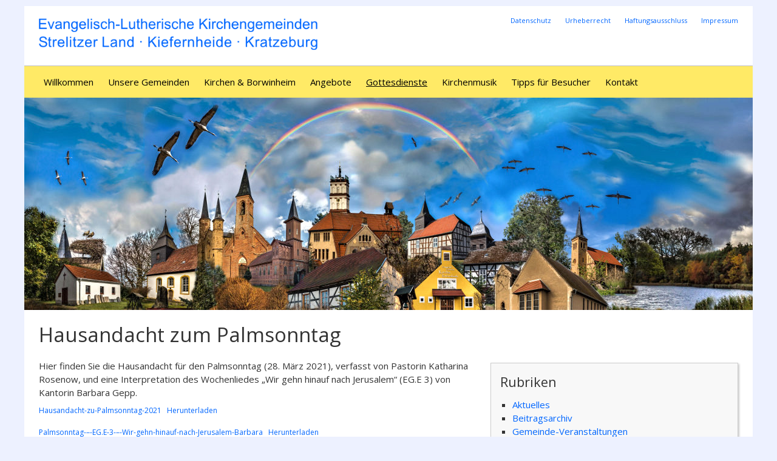

--- FILE ---
content_type: text/html; charset=UTF-8
request_url: https://neustrelitz-evangelisch.de/index.php/2021/03/27/hausandacht-zum-palmsonntag/
body_size: 6569
content:


<!DOCTYPE html>
<html lang="de" >

<head>
<meta name="viewport" content="width=device-width, initial-scale=1">
<meta charset="UTF-8">
<link rel="profile" href="http://gmpg.org/xfn/11">
<title>Hausandacht zum Palmsonntag &#8211; Evangelisch-Lutherische Kirchengemeinden Strelitzer Land &middot; Kiefernheide &middot; Kratzeburg</title>
<meta name='robots' content='max-image-preview:large' />
<link rel='dns-prefetch' href='//fonts.googleapis.com' />
<link rel="alternate" type="application/rss+xml" title="Evangelisch-Lutherische Kirchengemeinden Strelitzer Land &middot; Kiefernheide &middot; Kratzeburg &raquo; Feed" href="https://neustrelitz-evangelisch.de/index.php/feed/" />
<link rel="alternate" type="application/rss+xml" title="Evangelisch-Lutherische Kirchengemeinden Strelitzer Land &middot; Kiefernheide &middot; Kratzeburg &raquo; Kommentar-Feed" href="https://neustrelitz-evangelisch.de/index.php/comments/feed/" />
<script type="text/javascript">
window._wpemojiSettings = {"baseUrl":"https:\/\/s.w.org\/images\/core\/emoji\/14.0.0\/72x72\/","ext":".png","svgUrl":"https:\/\/s.w.org\/images\/core\/emoji\/14.0.0\/svg\/","svgExt":".svg","source":{"concatemoji":"https:\/\/neustrelitz-evangelisch.de\/wp-includes\/js\/wp-emoji-release.min.js?ver=6.1.9"}};
/*! This file is auto-generated */
!function(e,a,t){var n,r,o,i=a.createElement("canvas"),p=i.getContext&&i.getContext("2d");function s(e,t){var a=String.fromCharCode,e=(p.clearRect(0,0,i.width,i.height),p.fillText(a.apply(this,e),0,0),i.toDataURL());return p.clearRect(0,0,i.width,i.height),p.fillText(a.apply(this,t),0,0),e===i.toDataURL()}function c(e){var t=a.createElement("script");t.src=e,t.defer=t.type="text/javascript",a.getElementsByTagName("head")[0].appendChild(t)}for(o=Array("flag","emoji"),t.supports={everything:!0,everythingExceptFlag:!0},r=0;r<o.length;r++)t.supports[o[r]]=function(e){if(p&&p.fillText)switch(p.textBaseline="top",p.font="600 32px Arial",e){case"flag":return s([127987,65039,8205,9895,65039],[127987,65039,8203,9895,65039])?!1:!s([55356,56826,55356,56819],[55356,56826,8203,55356,56819])&&!s([55356,57332,56128,56423,56128,56418,56128,56421,56128,56430,56128,56423,56128,56447],[55356,57332,8203,56128,56423,8203,56128,56418,8203,56128,56421,8203,56128,56430,8203,56128,56423,8203,56128,56447]);case"emoji":return!s([129777,127995,8205,129778,127999],[129777,127995,8203,129778,127999])}return!1}(o[r]),t.supports.everything=t.supports.everything&&t.supports[o[r]],"flag"!==o[r]&&(t.supports.everythingExceptFlag=t.supports.everythingExceptFlag&&t.supports[o[r]]);t.supports.everythingExceptFlag=t.supports.everythingExceptFlag&&!t.supports.flag,t.DOMReady=!1,t.readyCallback=function(){t.DOMReady=!0},t.supports.everything||(n=function(){t.readyCallback()},a.addEventListener?(a.addEventListener("DOMContentLoaded",n,!1),e.addEventListener("load",n,!1)):(e.attachEvent("onload",n),a.attachEvent("onreadystatechange",function(){"complete"===a.readyState&&t.readyCallback()})),(e=t.source||{}).concatemoji?c(e.concatemoji):e.wpemoji&&e.twemoji&&(c(e.twemoji),c(e.wpemoji)))}(window,document,window._wpemojiSettings);
</script>
<style type="text/css">
img.wp-smiley,
img.emoji {
	display: inline !important;
	border: none !important;
	box-shadow: none !important;
	height: 1em !important;
	width: 1em !important;
	margin: 0 0.07em !important;
	vertical-align: -0.1em !important;
	background: none !important;
	padding: 0 !important;
}
</style>
	<link rel='stylesheet' id='wp-block-library-css' href='https://neustrelitz-evangelisch.de/wp-includes/css/dist/block-library/style.min.css?ver=6.1.9' type='text/css' media='all' />
<link rel='stylesheet' id='classic-theme-styles-css' href='https://neustrelitz-evangelisch.de/wp-includes/css/classic-themes.min.css?ver=1' type='text/css' media='all' />
<style id='global-styles-inline-css' type='text/css'>
body{--wp--preset--color--black: #000000;--wp--preset--color--cyan-bluish-gray: #abb8c3;--wp--preset--color--white: #ffffff;--wp--preset--color--pale-pink: #f78da7;--wp--preset--color--vivid-red: #cf2e2e;--wp--preset--color--luminous-vivid-orange: #ff6900;--wp--preset--color--luminous-vivid-amber: #fcb900;--wp--preset--color--light-green-cyan: #7bdcb5;--wp--preset--color--vivid-green-cyan: #00d084;--wp--preset--color--pale-cyan-blue: #8ed1fc;--wp--preset--color--vivid-cyan-blue: #0693e3;--wp--preset--color--vivid-purple: #9b51e0;--wp--preset--gradient--vivid-cyan-blue-to-vivid-purple: linear-gradient(135deg,rgba(6,147,227,1) 0%,rgb(155,81,224) 100%);--wp--preset--gradient--light-green-cyan-to-vivid-green-cyan: linear-gradient(135deg,rgb(122,220,180) 0%,rgb(0,208,130) 100%);--wp--preset--gradient--luminous-vivid-amber-to-luminous-vivid-orange: linear-gradient(135deg,rgba(252,185,0,1) 0%,rgba(255,105,0,1) 100%);--wp--preset--gradient--luminous-vivid-orange-to-vivid-red: linear-gradient(135deg,rgba(255,105,0,1) 0%,rgb(207,46,46) 100%);--wp--preset--gradient--very-light-gray-to-cyan-bluish-gray: linear-gradient(135deg,rgb(238,238,238) 0%,rgb(169,184,195) 100%);--wp--preset--gradient--cool-to-warm-spectrum: linear-gradient(135deg,rgb(74,234,220) 0%,rgb(151,120,209) 20%,rgb(207,42,186) 40%,rgb(238,44,130) 60%,rgb(251,105,98) 80%,rgb(254,248,76) 100%);--wp--preset--gradient--blush-light-purple: linear-gradient(135deg,rgb(255,206,236) 0%,rgb(152,150,240) 100%);--wp--preset--gradient--blush-bordeaux: linear-gradient(135deg,rgb(254,205,165) 0%,rgb(254,45,45) 50%,rgb(107,0,62) 100%);--wp--preset--gradient--luminous-dusk: linear-gradient(135deg,rgb(255,203,112) 0%,rgb(199,81,192) 50%,rgb(65,88,208) 100%);--wp--preset--gradient--pale-ocean: linear-gradient(135deg,rgb(255,245,203) 0%,rgb(182,227,212) 50%,rgb(51,167,181) 100%);--wp--preset--gradient--electric-grass: linear-gradient(135deg,rgb(202,248,128) 0%,rgb(113,206,126) 100%);--wp--preset--gradient--midnight: linear-gradient(135deg,rgb(2,3,129) 0%,rgb(40,116,252) 100%);--wp--preset--duotone--dark-grayscale: url('#wp-duotone-dark-grayscale');--wp--preset--duotone--grayscale: url('#wp-duotone-grayscale');--wp--preset--duotone--purple-yellow: url('#wp-duotone-purple-yellow');--wp--preset--duotone--blue-red: url('#wp-duotone-blue-red');--wp--preset--duotone--midnight: url('#wp-duotone-midnight');--wp--preset--duotone--magenta-yellow: url('#wp-duotone-magenta-yellow');--wp--preset--duotone--purple-green: url('#wp-duotone-purple-green');--wp--preset--duotone--blue-orange: url('#wp-duotone-blue-orange');--wp--preset--font-size--small: 13px;--wp--preset--font-size--medium: 20px;--wp--preset--font-size--large: 36px;--wp--preset--font-size--x-large: 42px;--wp--preset--spacing--20: 0.44rem;--wp--preset--spacing--30: 0.67rem;--wp--preset--spacing--40: 1rem;--wp--preset--spacing--50: 1.5rem;--wp--preset--spacing--60: 2.25rem;--wp--preset--spacing--70: 3.38rem;--wp--preset--spacing--80: 5.06rem;}:where(.is-layout-flex){gap: 0.5em;}body .is-layout-flow > .alignleft{float: left;margin-inline-start: 0;margin-inline-end: 2em;}body .is-layout-flow > .alignright{float: right;margin-inline-start: 2em;margin-inline-end: 0;}body .is-layout-flow > .aligncenter{margin-left: auto !important;margin-right: auto !important;}body .is-layout-constrained > .alignleft{float: left;margin-inline-start: 0;margin-inline-end: 2em;}body .is-layout-constrained > .alignright{float: right;margin-inline-start: 2em;margin-inline-end: 0;}body .is-layout-constrained > .aligncenter{margin-left: auto !important;margin-right: auto !important;}body .is-layout-constrained > :where(:not(.alignleft):not(.alignright):not(.alignfull)){max-width: var(--wp--style--global--content-size);margin-left: auto !important;margin-right: auto !important;}body .is-layout-constrained > .alignwide{max-width: var(--wp--style--global--wide-size);}body .is-layout-flex{display: flex;}body .is-layout-flex{flex-wrap: wrap;align-items: center;}body .is-layout-flex > *{margin: 0;}:where(.wp-block-columns.is-layout-flex){gap: 2em;}.has-black-color{color: var(--wp--preset--color--black) !important;}.has-cyan-bluish-gray-color{color: var(--wp--preset--color--cyan-bluish-gray) !important;}.has-white-color{color: var(--wp--preset--color--white) !important;}.has-pale-pink-color{color: var(--wp--preset--color--pale-pink) !important;}.has-vivid-red-color{color: var(--wp--preset--color--vivid-red) !important;}.has-luminous-vivid-orange-color{color: var(--wp--preset--color--luminous-vivid-orange) !important;}.has-luminous-vivid-amber-color{color: var(--wp--preset--color--luminous-vivid-amber) !important;}.has-light-green-cyan-color{color: var(--wp--preset--color--light-green-cyan) !important;}.has-vivid-green-cyan-color{color: var(--wp--preset--color--vivid-green-cyan) !important;}.has-pale-cyan-blue-color{color: var(--wp--preset--color--pale-cyan-blue) !important;}.has-vivid-cyan-blue-color{color: var(--wp--preset--color--vivid-cyan-blue) !important;}.has-vivid-purple-color{color: var(--wp--preset--color--vivid-purple) !important;}.has-black-background-color{background-color: var(--wp--preset--color--black) !important;}.has-cyan-bluish-gray-background-color{background-color: var(--wp--preset--color--cyan-bluish-gray) !important;}.has-white-background-color{background-color: var(--wp--preset--color--white) !important;}.has-pale-pink-background-color{background-color: var(--wp--preset--color--pale-pink) !important;}.has-vivid-red-background-color{background-color: var(--wp--preset--color--vivid-red) !important;}.has-luminous-vivid-orange-background-color{background-color: var(--wp--preset--color--luminous-vivid-orange) !important;}.has-luminous-vivid-amber-background-color{background-color: var(--wp--preset--color--luminous-vivid-amber) !important;}.has-light-green-cyan-background-color{background-color: var(--wp--preset--color--light-green-cyan) !important;}.has-vivid-green-cyan-background-color{background-color: var(--wp--preset--color--vivid-green-cyan) !important;}.has-pale-cyan-blue-background-color{background-color: var(--wp--preset--color--pale-cyan-blue) !important;}.has-vivid-cyan-blue-background-color{background-color: var(--wp--preset--color--vivid-cyan-blue) !important;}.has-vivid-purple-background-color{background-color: var(--wp--preset--color--vivid-purple) !important;}.has-black-border-color{border-color: var(--wp--preset--color--black) !important;}.has-cyan-bluish-gray-border-color{border-color: var(--wp--preset--color--cyan-bluish-gray) !important;}.has-white-border-color{border-color: var(--wp--preset--color--white) !important;}.has-pale-pink-border-color{border-color: var(--wp--preset--color--pale-pink) !important;}.has-vivid-red-border-color{border-color: var(--wp--preset--color--vivid-red) !important;}.has-luminous-vivid-orange-border-color{border-color: var(--wp--preset--color--luminous-vivid-orange) !important;}.has-luminous-vivid-amber-border-color{border-color: var(--wp--preset--color--luminous-vivid-amber) !important;}.has-light-green-cyan-border-color{border-color: var(--wp--preset--color--light-green-cyan) !important;}.has-vivid-green-cyan-border-color{border-color: var(--wp--preset--color--vivid-green-cyan) !important;}.has-pale-cyan-blue-border-color{border-color: var(--wp--preset--color--pale-cyan-blue) !important;}.has-vivid-cyan-blue-border-color{border-color: var(--wp--preset--color--vivid-cyan-blue) !important;}.has-vivid-purple-border-color{border-color: var(--wp--preset--color--vivid-purple) !important;}.has-vivid-cyan-blue-to-vivid-purple-gradient-background{background: var(--wp--preset--gradient--vivid-cyan-blue-to-vivid-purple) !important;}.has-light-green-cyan-to-vivid-green-cyan-gradient-background{background: var(--wp--preset--gradient--light-green-cyan-to-vivid-green-cyan) !important;}.has-luminous-vivid-amber-to-luminous-vivid-orange-gradient-background{background: var(--wp--preset--gradient--luminous-vivid-amber-to-luminous-vivid-orange) !important;}.has-luminous-vivid-orange-to-vivid-red-gradient-background{background: var(--wp--preset--gradient--luminous-vivid-orange-to-vivid-red) !important;}.has-very-light-gray-to-cyan-bluish-gray-gradient-background{background: var(--wp--preset--gradient--very-light-gray-to-cyan-bluish-gray) !important;}.has-cool-to-warm-spectrum-gradient-background{background: var(--wp--preset--gradient--cool-to-warm-spectrum) !important;}.has-blush-light-purple-gradient-background{background: var(--wp--preset--gradient--blush-light-purple) !important;}.has-blush-bordeaux-gradient-background{background: var(--wp--preset--gradient--blush-bordeaux) !important;}.has-luminous-dusk-gradient-background{background: var(--wp--preset--gradient--luminous-dusk) !important;}.has-pale-ocean-gradient-background{background: var(--wp--preset--gradient--pale-ocean) !important;}.has-electric-grass-gradient-background{background: var(--wp--preset--gradient--electric-grass) !important;}.has-midnight-gradient-background{background: var(--wp--preset--gradient--midnight) !important;}.has-small-font-size{font-size: var(--wp--preset--font-size--small) !important;}.has-medium-font-size{font-size: var(--wp--preset--font-size--medium) !important;}.has-large-font-size{font-size: var(--wp--preset--font-size--large) !important;}.has-x-large-font-size{font-size: var(--wp--preset--font-size--x-large) !important;}
.wp-block-navigation a:where(:not(.wp-element-button)){color: inherit;}
:where(.wp-block-columns.is-layout-flex){gap: 2em;}
.wp-block-pullquote{font-size: 1.5em;line-height: 1.6;}
</style>
<link rel='stylesheet' id='dashicons-css' href='https://neustrelitz-evangelisch.de/wp-includes/css/dashicons.min.css?ver=6.1.9' type='text/css' media='all' />
<link rel='stylesheet' id='everest-forms-general-css' href='https://neustrelitz-evangelisch.de/wp-content/plugins/everest-forms/assets/css/everest-forms.css?ver=1.9.5' type='text/css' media='all' />
<link rel='stylesheet' id='privatebusiness-style-css' href='https://neustrelitz-evangelisch.de/wp-content/themes/pbown/style.css?ver=6.1.9' type='text/css' media='all' />
<link rel='stylesheet' id='privatebusiness-googlefonts-css' href='//fonts.googleapis.com/css?family=Open+Sans&#038;ver=6.1.9' type='text/css' media='all' />
<script type='text/javascript' src='https://neustrelitz-evangelisch.de/wp-includes/js/jquery/jquery.min.js?ver=3.6.1' id='jquery-core-js'></script>
<script type='text/javascript' src='https://neustrelitz-evangelisch.de/wp-includes/js/jquery/jquery-migrate.min.js?ver=3.3.2' id='jquery-migrate-js'></script>
<script type='text/javascript' src='https://neustrelitz-evangelisch.de/wp-content/themes/pbown/js/nav-primary.js?ver=6.1.9' id='privatebusiness-nav-primary-js'></script>
<script type='text/javascript' src='https://neustrelitz-evangelisch.de/wp-content/themes/pbown/js/nav-secondary.js?ver=6.1.9' id='privatebusiness-nav-secondary-js'></script>
<!--[if lt IE 9]>
<script type='text/javascript' src='https://neustrelitz-evangelisch.de/wp-content/themes/pbown/js/ie.js?ver=6.1.9' id='privatebusiness_html5-js'></script>
<![endif]-->
<link rel="https://api.w.org/" href="https://neustrelitz-evangelisch.de/index.php/wp-json/" /><link rel="alternate" type="application/json" href="https://neustrelitz-evangelisch.de/index.php/wp-json/wp/v2/posts/1481" /><link rel="EditURI" type="application/rsd+xml" title="RSD" href="https://neustrelitz-evangelisch.de/xmlrpc.php?rsd" />
<link rel="wlwmanifest" type="application/wlwmanifest+xml" href="https://neustrelitz-evangelisch.de/wp-includes/wlwmanifest.xml" />
<meta name="generator" content="WordPress 6.1.9" />
<meta name="generator" content="Everest Forms 1.9.5" />
<link rel="canonical" href="https://neustrelitz-evangelisch.de/index.php/2021/03/27/hausandacht-zum-palmsonntag/" />
<link rel='shortlink' href='https://neustrelitz-evangelisch.de/?p=1481' />
<link rel="alternate" type="application/json+oembed" href="https://neustrelitz-evangelisch.de/index.php/wp-json/oembed/1.0/embed?url=https%3A%2F%2Fneustrelitz-evangelisch.de%2Findex.php%2F2021%2F03%2F27%2Fhausandacht-zum-palmsonntag%2F" />
<link rel="alternate" type="text/xml+oembed" href="https://neustrelitz-evangelisch.de/index.php/wp-json/oembed/1.0/embed?url=https%3A%2F%2Fneustrelitz-evangelisch.de%2Findex.php%2F2021%2F03%2F27%2Fhausandacht-zum-palmsonntag%2F&#038;format=xml" />
<!-- Analytics by WP Statistics v13.2.7 - https://wp-statistics.com/ -->
<style type="text/css" id="custom-background-css">
body.custom-background { background-color: #edf1ff; }
</style>
	</head>

<body class="post-template-default single single-post postid-1481 single-format-standard custom-background everest-forms-no-js" >
<div id="container">
	<div id="header-first">
		<div class="logo"> 
			 
				<a href='https://neustrelitz-evangelisch.de/' title='Evangelisch-Lutherische Kirchengemeinden Strelitzer Land &middot; Kiefernheide &middot; Kratzeburg' rel='home'>
				<img src='https://neustrelitz-evangelisch.de/wp-content/uploads/2019/12/headerlogo.png' alt='Evangelisch-Lutherische Kirchengemeinden Strelitzer Land &middot; Kiefernheide &middot; Kratzeburg'></a> 
					</div>
		 
			<div class="nav-head-secondary"><ul id="menu-footermenu" class="menu"><li id="menu-item-40" class="menu-item menu-item-type-post_type menu-item-object-page menu-item-40"><a href="https://neustrelitz-evangelisch.de/index.php/datenschutz/">Datenschutz</a></li>
<li id="menu-item-41" class="menu-item menu-item-type-post_type menu-item-object-page menu-item-41"><a href="https://neustrelitz-evangelisch.de/index.php/urheberrecht/">Urheberrecht</a></li>
<li id="menu-item-42" class="menu-item menu-item-type-post_type menu-item-object-page menu-item-42"><a href="https://neustrelitz-evangelisch.de/index.php/haftungsausschluss/">Haftungsausschluss</a></li>
<li id="menu-item-43" class="menu-item menu-item-type-post_type menu-item-object-page menu-item-43"><a href="https://neustrelitz-evangelisch.de/index.php/impressum/">Impressum</a></li>
</ul></div>			<div class="mobile-nav-secondary-container">
				<div class="mobile-nav-secondary-toggle">Service &amp; Infos +</div>
				<div class="mobile-nav-secondary">
					<div class="menu-footermenu-container"><ul id="menu-footermenu-1" class="menu"><li class="menu-item menu-item-type-post_type menu-item-object-page menu-item-40"><a href="https://neustrelitz-evangelisch.de/index.php/datenschutz/">Datenschutz</a></li>
<li class="menu-item menu-item-type-post_type menu-item-object-page menu-item-41"><a href="https://neustrelitz-evangelisch.de/index.php/urheberrecht/">Urheberrecht</a></li>
<li class="menu-item menu-item-type-post_type menu-item-object-page menu-item-42"><a href="https://neustrelitz-evangelisch.de/index.php/haftungsausschluss/">Haftungsausschluss</a></li>
<li class="menu-item menu-item-type-post_type menu-item-object-page menu-item-43"><a href="https://neustrelitz-evangelisch.de/index.php/impressum/">Impressum</a></li>
</ul></div>				</div>
			</div>
			</div>

	<div id="header-second">
		 
			<div class="nav-head-primary"><ul id="menu-hauptmenue" class="menu"><li id="menu-item-237" class="menu-item menu-item-type-post_type menu-item-object-page menu-item-home menu-item-has-children menu-item-237"><a href="https://neustrelitz-evangelisch.de/">Willkommen</a>
<ul class="sub-menu">
	<li id="menu-item-453" class="menu-item menu-item-type-taxonomy menu-item-object-category current-post-ancestor current-menu-parent current-post-parent menu-item-453"><a href="https://neustrelitz-evangelisch.de/index.php/category/aktuelles/">Aktuelles</a></li>
	<li id="menu-item-88" class="menu-item menu-item-type-taxonomy menu-item-object-category menu-item-88"><a title="Veranstaltungen" href="https://neustrelitz-evangelisch.de/index.php/category/veranstaltungen/">Veranstaltungen</a></li>
	<li id="menu-item-25" class="menu-item menu-item-type-post_type menu-item-object-page menu-item-25"><a href="https://neustrelitz-evangelisch.de/index.php/gemeindebrief/">Gemeindebriefe</a></li>
	<li id="menu-item-246" class="menu-item menu-item-type-taxonomy menu-item-object-category menu-item-246"><a href="https://neustrelitz-evangelisch.de/index.php/category/archiv/">Beitragsarchiv</a></li>
</ul>
</li>
<li id="menu-item-15" class="menu-item menu-item-type-post_type menu-item-object-page menu-item-has-children menu-item-15"><a href="https://neustrelitz-evangelisch.de/index.php/gemeindeleben/">Unsere Gemeinden</a>
<ul class="sub-menu">
	<li id="menu-item-60" class="menu-item menu-item-type-post_type menu-item-object-page menu-item-60"><a href="https://neustrelitz-evangelisch.de/index.php/strelitzer-land/">Strelitzer Land</a></li>
	<li id="menu-item-61" class="menu-item menu-item-type-post_type menu-item-object-page menu-item-61"><a href="https://neustrelitz-evangelisch.de/index.php/kiefernheide/">Neustrelitz-Kiefernheide</a></li>
	<li id="menu-item-62" class="menu-item menu-item-type-post_type menu-item-object-page menu-item-62"><a href="https://neustrelitz-evangelisch.de/index.php/kratzeburg/">Kratzeburg</a></li>
	<li id="menu-item-71" class="menu-item menu-item-type-post_type menu-item-object-page menu-item-71"><a href="https://neustrelitz-evangelisch.de/index.php/friedhoefe/">Friedhöfe</a></li>
	<li id="menu-item-475" class="menu-item menu-item-type-post_type menu-item-object-page menu-item-475"><a href="https://neustrelitz-evangelisch.de/index.php/archiv/">Archiv</a></li>
</ul>
</li>
<li id="menu-item-16" class="menu-item menu-item-type-post_type menu-item-object-page menu-item-has-children menu-item-16"><a href="https://neustrelitz-evangelisch.de/index.php/kirchen-borwinheim/">Kirchen &#038; Borwinheim</a>
<ul class="sub-menu">
	<li id="menu-item-140" class="menu-item menu-item-type-post_type menu-item-object-page menu-item-140"><a href="https://neustrelitz-evangelisch.de/index.php/altstrelitz-st-georgs-kirche/">Altstrelitz</a></li>
	<li id="menu-item-154" class="menu-item menu-item-type-post_type menu-item-object-page menu-item-154"><a href="https://neustrelitz-evangelisch.de/index.php/borwinheim/">Borwinheim</a></li>
	<li id="menu-item-135" class="menu-item menu-item-type-post_type menu-item-object-page menu-item-135"><a href="https://neustrelitz-evangelisch.de/index.php/dabelow/">Dabelow</a></li>
	<li id="menu-item-134" class="menu-item menu-item-type-post_type menu-item-object-page menu-item-134"><a href="https://neustrelitz-evangelisch.de/index.php/fuerstensee/">Fürstensee</a></li>
	<li id="menu-item-133" class="menu-item menu-item-type-post_type menu-item-object-page menu-item-133"><a href="https://neustrelitz-evangelisch.de/index.php/granzin/">Granzin</a></li>
	<li id="menu-item-132" class="menu-item menu-item-type-post_type menu-item-object-page menu-item-132"><a href="https://neustrelitz-evangelisch.de/index.php/gross-quassow/">Groß Quassow</a></li>
	<li id="menu-item-138" class="menu-item menu-item-type-post_type menu-item-object-page menu-item-138"><a href="https://neustrelitz-evangelisch.de/index.php/neustrelitz-kiefernheide/">Kiefernheide</a></li>
	<li id="menu-item-131" class="menu-item menu-item-type-post_type menu-item-object-page menu-item-131"><a href="https://neustrelitz-evangelisch.de/index.php/klein-trebbow/">Klein Trebbow</a></li>
	<li id="menu-item-273" class="menu-item menu-item-type-post_type menu-item-object-page menu-item-273"><a href="https://neustrelitz-evangelisch.de/index.php/kratzeburg-3/">Kratzeburg</a></li>
	<li id="menu-item-139" class="menu-item menu-item-type-post_type menu-item-object-page menu-item-139"><a href="https://neustrelitz-evangelisch.de/index.php/kratzeburg-2/">Stadtkirche</a></li>
	<li id="menu-item-130" class="menu-item menu-item-type-post_type menu-item-object-page menu-item-130"><a href="https://neustrelitz-evangelisch.de/index.php/userin/">Userin</a></li>
	<li id="menu-item-137" class="menu-item menu-item-type-post_type menu-item-object-page menu-item-137"><a href="https://neustrelitz-evangelisch.de/index.php/wokuhl/">Wokuhl</a></li>
	<li id="menu-item-136" class="menu-item menu-item-type-post_type menu-item-object-page menu-item-136"><a href="https://neustrelitz-evangelisch.de/index.php/zierke/">Zierke</a></li>
</ul>
</li>
<li id="menu-item-421" class="menu-item menu-item-type-post_type menu-item-object-page menu-item-421"><a href="https://neustrelitz-evangelisch.de/index.php/angebote-regelmaessige-veranstaltungen/">Angebote</a></li>
<li id="menu-item-585" class="menu-item menu-item-type-taxonomy menu-item-object-category current-post-ancestor current-menu-parent current-post-parent menu-item-585"><a href="https://neustrelitz-evangelisch.de/index.php/category/gottesdienste/">Gottesdienste</a></li>
<li id="menu-item-18" class="menu-item menu-item-type-post_type menu-item-object-page menu-item-has-children menu-item-18"><a href="https://neustrelitz-evangelisch.de/index.php/kirchenmusik/">Kirchenmusik</a>
<ul class="sub-menu">
	<li id="menu-item-86" class="menu-item menu-item-type-post_type menu-item-object-page menu-item-86"><a href="https://neustrelitz-evangelisch.de/index.php/kirchenmusik-aktuelles/">Kirchenmusik – Aktuelles</a></li>
	<li id="menu-item-85" class="menu-item menu-item-type-post_type menu-item-object-page menu-item-has-children menu-item-85"><a href="https://neustrelitz-evangelisch.de/index.php/choere/">Chöre</a>
	<ul class="sub-menu">
		<li id="menu-item-84" class="menu-item menu-item-type-post_type menu-item-object-page menu-item-84"><a href="https://neustrelitz-evangelisch.de/index.php/singakademie-neustrelitz/">Singakademie Neustrelitz</a></li>
		<li id="menu-item-83" class="menu-item menu-item-type-post_type menu-item-object-page menu-item-83"><a href="https://neustrelitz-evangelisch.de/index.php/kinderchor/">Kinderchor an der Evangelischen Schule</a></li>
		<li id="menu-item-82" class="menu-item menu-item-type-post_type menu-item-object-page menu-item-82"><a href="https://neustrelitz-evangelisch.de/index.php/seniorenchor/">Seniorenchor</a></li>
		<li id="menu-item-167" class="menu-item menu-item-type-post_type menu-item-object-page menu-item-167"><a href="https://neustrelitz-evangelisch.de/index.php/strelitzer-posaunenchor/">Strelitzer Posaunenchor</a></li>
		<li id="menu-item-166" class="menu-item menu-item-type-post_type menu-item-object-page menu-item-166"><a href="https://neustrelitz-evangelisch.de/index.php/singkreis-kiefernheide/">Singkreis Kiefernheide</a></li>
		<li id="menu-item-165" class="menu-item menu-item-type-post_type menu-item-object-page menu-item-165"><a href="https://neustrelitz-evangelisch.de/index.php/gospelchor-gospel-union/">Gospelchor &#8220;Gospel-Union&#8221;</a></li>
	</ul>
</li>
	<li id="menu-item-169" class="menu-item menu-item-type-post_type menu-item-object-page menu-item-169"><a href="https://neustrelitz-evangelisch.de/index.php/grueneberg-orgelsommer/">Grüneberg-Orgelsommer</a></li>
	<li id="menu-item-864" class="menu-item menu-item-type-taxonomy menu-item-object-category menu-item-864"><a href="https://neustrelitz-evangelisch.de/index.php/category/musikalische-veranstaltungen/">Musikalische Veranstaltungen</a></li>
	<li id="menu-item-177" class="menu-item menu-item-type-post_type menu-item-object-page menu-item-177"><a href="https://neustrelitz-evangelisch.de/index.php/unterstuetzen/">Unterstützen</a></li>
</ul>
</li>
<li id="menu-item-19" class="menu-item menu-item-type-post_type menu-item-object-page menu-item-has-children menu-item-19"><a href="https://neustrelitz-evangelisch.de/index.php/tipps-fuer-besucher/">Tipps für Besucher</a>
<ul class="sub-menu">
	<li id="menu-item-67" class="menu-item menu-item-type-post_type menu-item-object-page menu-item-67"><a href="https://neustrelitz-evangelisch.de/index.php/offene-kirche/">Offene Kirche</a></li>
	<li id="menu-item-68" class="menu-item menu-item-type-post_type menu-item-object-page menu-item-68"><a href="https://neustrelitz-evangelisch.de/index.php/pilgerweg/">Pilgerweg</a></li>
</ul>
</li>
<li id="menu-item-473" class="menu-item menu-item-type-post_type menu-item-object-page menu-item-473"><a href="https://neustrelitz-evangelisch.de/index.php/kontakt/">Kontakt</a></li>
</ul></div>			<div class="mobile-nav-primary-container">
				<div class="mobile-nav-primary-toggle">Inhalte +</div>
				<div class="mobile-nav-primary">
					<div class="menu-hauptmenue-container"><ul id="menu-hauptmenue-1" class="menu"><li class="menu-item menu-item-type-post_type menu-item-object-page menu-item-home menu-item-has-children menu-item-237"><a href="https://neustrelitz-evangelisch.de/">Willkommen</a>
<ul class="sub-menu">
	<li class="menu-item menu-item-type-taxonomy menu-item-object-category current-post-ancestor current-menu-parent current-post-parent menu-item-453"><a href="https://neustrelitz-evangelisch.de/index.php/category/aktuelles/">Aktuelles</a></li>
	<li class="menu-item menu-item-type-taxonomy menu-item-object-category menu-item-88"><a title="Veranstaltungen" href="https://neustrelitz-evangelisch.de/index.php/category/veranstaltungen/">Veranstaltungen</a></li>
	<li class="menu-item menu-item-type-post_type menu-item-object-page menu-item-25"><a href="https://neustrelitz-evangelisch.de/index.php/gemeindebrief/">Gemeindebriefe</a></li>
	<li class="menu-item menu-item-type-taxonomy menu-item-object-category menu-item-246"><a href="https://neustrelitz-evangelisch.de/index.php/category/archiv/">Beitragsarchiv</a></li>
</ul>
</li>
<li class="menu-item menu-item-type-post_type menu-item-object-page menu-item-has-children menu-item-15"><a href="https://neustrelitz-evangelisch.de/index.php/gemeindeleben/">Unsere Gemeinden</a>
<ul class="sub-menu">
	<li class="menu-item menu-item-type-post_type menu-item-object-page menu-item-60"><a href="https://neustrelitz-evangelisch.de/index.php/strelitzer-land/">Strelitzer Land</a></li>
	<li class="menu-item menu-item-type-post_type menu-item-object-page menu-item-61"><a href="https://neustrelitz-evangelisch.de/index.php/kiefernheide/">Neustrelitz-Kiefernheide</a></li>
	<li class="menu-item menu-item-type-post_type menu-item-object-page menu-item-62"><a href="https://neustrelitz-evangelisch.de/index.php/kratzeburg/">Kratzeburg</a></li>
	<li class="menu-item menu-item-type-post_type menu-item-object-page menu-item-71"><a href="https://neustrelitz-evangelisch.de/index.php/friedhoefe/">Friedhöfe</a></li>
	<li class="menu-item menu-item-type-post_type menu-item-object-page menu-item-475"><a href="https://neustrelitz-evangelisch.de/index.php/archiv/">Archiv</a></li>
</ul>
</li>
<li class="menu-item menu-item-type-post_type menu-item-object-page menu-item-has-children menu-item-16"><a href="https://neustrelitz-evangelisch.de/index.php/kirchen-borwinheim/">Kirchen &#038; Borwinheim</a>
<ul class="sub-menu">
	<li class="menu-item menu-item-type-post_type menu-item-object-page menu-item-140"><a href="https://neustrelitz-evangelisch.de/index.php/altstrelitz-st-georgs-kirche/">Altstrelitz</a></li>
	<li class="menu-item menu-item-type-post_type menu-item-object-page menu-item-154"><a href="https://neustrelitz-evangelisch.de/index.php/borwinheim/">Borwinheim</a></li>
	<li class="menu-item menu-item-type-post_type menu-item-object-page menu-item-135"><a href="https://neustrelitz-evangelisch.de/index.php/dabelow/">Dabelow</a></li>
	<li class="menu-item menu-item-type-post_type menu-item-object-page menu-item-134"><a href="https://neustrelitz-evangelisch.de/index.php/fuerstensee/">Fürstensee</a></li>
	<li class="menu-item menu-item-type-post_type menu-item-object-page menu-item-133"><a href="https://neustrelitz-evangelisch.de/index.php/granzin/">Granzin</a></li>
	<li class="menu-item menu-item-type-post_type menu-item-object-page menu-item-132"><a href="https://neustrelitz-evangelisch.de/index.php/gross-quassow/">Groß Quassow</a></li>
	<li class="menu-item menu-item-type-post_type menu-item-object-page menu-item-138"><a href="https://neustrelitz-evangelisch.de/index.php/neustrelitz-kiefernheide/">Kiefernheide</a></li>
	<li class="menu-item menu-item-type-post_type menu-item-object-page menu-item-131"><a href="https://neustrelitz-evangelisch.de/index.php/klein-trebbow/">Klein Trebbow</a></li>
	<li class="menu-item menu-item-type-post_type menu-item-object-page menu-item-273"><a href="https://neustrelitz-evangelisch.de/index.php/kratzeburg-3/">Kratzeburg</a></li>
	<li class="menu-item menu-item-type-post_type menu-item-object-page menu-item-139"><a href="https://neustrelitz-evangelisch.de/index.php/kratzeburg-2/">Stadtkirche</a></li>
	<li class="menu-item menu-item-type-post_type menu-item-object-page menu-item-130"><a href="https://neustrelitz-evangelisch.de/index.php/userin/">Userin</a></li>
	<li class="menu-item menu-item-type-post_type menu-item-object-page menu-item-137"><a href="https://neustrelitz-evangelisch.de/index.php/wokuhl/">Wokuhl</a></li>
	<li class="menu-item menu-item-type-post_type menu-item-object-page menu-item-136"><a href="https://neustrelitz-evangelisch.de/index.php/zierke/">Zierke</a></li>
</ul>
</li>
<li class="menu-item menu-item-type-post_type menu-item-object-page menu-item-421"><a href="https://neustrelitz-evangelisch.de/index.php/angebote-regelmaessige-veranstaltungen/">Angebote</a></li>
<li class="menu-item menu-item-type-taxonomy menu-item-object-category current-post-ancestor current-menu-parent current-post-parent menu-item-585"><a href="https://neustrelitz-evangelisch.de/index.php/category/gottesdienste/">Gottesdienste</a></li>
<li class="menu-item menu-item-type-post_type menu-item-object-page menu-item-has-children menu-item-18"><a href="https://neustrelitz-evangelisch.de/index.php/kirchenmusik/">Kirchenmusik</a>
<ul class="sub-menu">
	<li class="menu-item menu-item-type-post_type menu-item-object-page menu-item-86"><a href="https://neustrelitz-evangelisch.de/index.php/kirchenmusik-aktuelles/">Kirchenmusik – Aktuelles</a></li>
	<li class="menu-item menu-item-type-post_type menu-item-object-page menu-item-has-children menu-item-85"><a href="https://neustrelitz-evangelisch.de/index.php/choere/">Chöre</a>
	<ul class="sub-menu">
		<li class="menu-item menu-item-type-post_type menu-item-object-page menu-item-84"><a href="https://neustrelitz-evangelisch.de/index.php/singakademie-neustrelitz/">Singakademie Neustrelitz</a></li>
		<li class="menu-item menu-item-type-post_type menu-item-object-page menu-item-83"><a href="https://neustrelitz-evangelisch.de/index.php/kinderchor/">Kinderchor an der Evangelischen Schule</a></li>
		<li class="menu-item menu-item-type-post_type menu-item-object-page menu-item-82"><a href="https://neustrelitz-evangelisch.de/index.php/seniorenchor/">Seniorenchor</a></li>
		<li class="menu-item menu-item-type-post_type menu-item-object-page menu-item-167"><a href="https://neustrelitz-evangelisch.de/index.php/strelitzer-posaunenchor/">Strelitzer Posaunenchor</a></li>
		<li class="menu-item menu-item-type-post_type menu-item-object-page menu-item-166"><a href="https://neustrelitz-evangelisch.de/index.php/singkreis-kiefernheide/">Singkreis Kiefernheide</a></li>
		<li class="menu-item menu-item-type-post_type menu-item-object-page menu-item-165"><a href="https://neustrelitz-evangelisch.de/index.php/gospelchor-gospel-union/">Gospelchor &#8220;Gospel-Union&#8221;</a></li>
	</ul>
</li>
	<li class="menu-item menu-item-type-post_type menu-item-object-page menu-item-169"><a href="https://neustrelitz-evangelisch.de/index.php/grueneberg-orgelsommer/">Grüneberg-Orgelsommer</a></li>
	<li class="menu-item menu-item-type-taxonomy menu-item-object-category menu-item-864"><a href="https://neustrelitz-evangelisch.de/index.php/category/musikalische-veranstaltungen/">Musikalische Veranstaltungen</a></li>
	<li class="menu-item menu-item-type-post_type menu-item-object-page menu-item-177"><a href="https://neustrelitz-evangelisch.de/index.php/unterstuetzen/">Unterstützen</a></li>
</ul>
</li>
<li class="menu-item menu-item-type-post_type menu-item-object-page menu-item-has-children menu-item-19"><a href="https://neustrelitz-evangelisch.de/index.php/tipps-fuer-besucher/">Tipps für Besucher</a>
<ul class="sub-menu">
	<li class="menu-item menu-item-type-post_type menu-item-object-page menu-item-67"><a href="https://neustrelitz-evangelisch.de/index.php/offene-kirche/">Offene Kirche</a></li>
	<li class="menu-item menu-item-type-post_type menu-item-object-page menu-item-68"><a href="https://neustrelitz-evangelisch.de/index.php/pilgerweg/">Pilgerweg</a></li>
</ul>
</li>
<li class="menu-item menu-item-type-post_type menu-item-object-page menu-item-473"><a href="https://neustrelitz-evangelisch.de/index.php/kontakt/">Kontakt</a></li>
</ul></div>				</div>
			</div>
		
		 
			 
				<img src="https://neustrelitz-evangelisch.de/wp-content/uploads/2020/02/titelbild-header.jpg" class="header-img" alt="Evangelisch-Lutherische Kirchengemeinden Strelitzer Land &middot; Kiefernheide &middot; Kratzeburg" />
			 
		 
	</div>

	 <div id="content">
	
		<div id="post-1481" class="post-single post-1481 post type-post status-publish format-standard hentry category-aktuelles category-gottesdienste"> 
			<h1 class="post-title-single entry-title">Hausandacht zum Palmsonntag</h1>

			
<div class="postmetadata">
	Veröffentlicht am <a href="https://neustrelitz-evangelisch.de/index.php/2021/03/27/hausandacht-zum-palmsonntag/"><time class="updated" datetime="2021-03-27T09:32:51+01:00">März 27, 2021</time></a> | 
	Von <span class="author vcard"><a class="url fn" href="https://neustrelitz-evangelisch.de/index.php/author/visitus/">Katharina Rosenow</a></span>	</div>
			<div class="entry-content">
				
<p>Hier finden Sie die Hausandacht für den Palmsonntag (28. März 2021), verfasst von Pastorin Katharina Rosenow, und eine Interpretation des Wochenliedes „Wir gehn hinauf nach Jerusalem“ (EG.E 3) von Kantorin Barbara Gepp.</p>



<div class="wp-block-file"><a href="https://neustrelitz-evangelisch.de/wp-content/uploads/2021/03/Hausandacht-zu-Palmsonntag-2021.pdf">Hausandacht-zu-Palmsonntag-2021</a><a href="https://neustrelitz-evangelisch.de/wp-content/uploads/2021/03/Hausandacht-zu-Palmsonntag-2021.pdf" class="wp-block-file__button" download>Herunterladen</a></div>



<div class="wp-block-file"><a href="https://neustrelitz-evangelisch.de/wp-content/uploads/2021/03/Palmsonntag-–-EG.E-3-–-Wir-gehn-hinauf-nach-Jerusalem-Barbara.mp3">Palmsonntag-–-EG.E-3-–-Wir-gehn-hinauf-nach-Jerusalem-Barbara</a><a href="https://neustrelitz-evangelisch.de/wp-content/uploads/2021/03/Palmsonntag-–-EG.E-3-–-Wir-gehn-hinauf-nach-Jerusalem-Barbara.mp3" class="wp-block-file__button" download>Herunterladen</a></div>

							</div>

			
<div class="postmetadata">
	Kategorie: <a href="https://neustrelitz-evangelisch.de/index.php/category/aktuelles/" rel="category tag">Aktuelles</a>, <a href="https://neustrelitz-evangelisch.de/index.php/category/gottesdienste/" rel="category tag">Gottesdienste</a>			</div>		</div>

		

<div id="comments">
	
	</div>
	
	</div>

	<div id="sidebar">
		<div id="categories-3" class="widget widget_categories"><h3 class="widgettitle">Rubriken</h3>
			<ul>
					<li class="cat-item cat-item-8"><a href="https://neustrelitz-evangelisch.de/index.php/category/aktuelles/">Aktuelles</a>
</li>
	<li class="cat-item cat-item-6"><a href="https://neustrelitz-evangelisch.de/index.php/category/archiv/">Beitragsarchiv</a>
</li>
	<li class="cat-item cat-item-4"><a href="https://neustrelitz-evangelisch.de/index.php/category/veranstaltungen/">Gemeinde-Veranstaltungen</a>
</li>
	<li class="cat-item cat-item-3"><a href="https://neustrelitz-evangelisch.de/index.php/category/gottesdienste/">Gottesdienste</a>
</li>
	<li class="cat-item cat-item-7"><a href="https://neustrelitz-evangelisch.de/index.php/category/musikalische-veranstaltungen/">Musikalische Veranstaltungen</a>
</li>
	<li class="cat-item cat-item-1"><a href="https://neustrelitz-evangelisch.de/index.php/category/uncategorized/">Uncategorized</a>
</li>
			</ul>

			</div>
		<div id="recent-posts-5" class="widget widget_recent_entries">
		<h3 class="widgettitle">Neueste Beiträge</h3>
		<ul>
											<li>
					<a href="https://neustrelitz-evangelisch.de/index.php/2026/01/25/gottesdienste-im-februar-2026/">Gottesdienste im Februar 2026</a>
									</li>
											<li>
					<a href="https://neustrelitz-evangelisch.de/index.php/2025/12/26/gottesdienste-im-januar-2026/">Gottesdienste im Januar 2026</a>
									</li>
											<li>
					<a href="https://neustrelitz-evangelisch.de/index.php/2025/12/21/adventskonzert-am-4-advent-in-kiefernheide/">Adventskonzert am 4. Advent in Kiefernheide</a>
									</li>
											<li>
					<a href="https://neustrelitz-evangelisch.de/index.php/2025/10/27/07-01-2026-neujahrskonzert/">07.01.2026 – NEUJAHRSKONZERT</a>
									</li>
											<li>
					<a href="https://neustrelitz-evangelisch.de/index.php/2026/01/05/29-03-2026-j-s-bach-johannespassion/">29.03.2026 – J.S. Bach: JOHANNESPASSION</a>
									</li>
					</ul>

		</div>	</div>

<div id="footer">
		<div id="footer-widgets">
		<div class="footer-right"> 
			<div id="search-2" class="widget widget_search"><form role="search" method="get" class="search-form" action="https://neustrelitz-evangelisch.de/">
				<label>
					<span class="screen-reader-text">Suche nach:</span>
					<input type="search" class="search-field" placeholder="Suchen …" value="" name="s" />
				</label>
				<input type="submit" class="search-submit" value="Suchen" />
			</form></div>		</div>
		
		<div class="footer-left"> 
			
		<div id="recent-posts-3" class="widget widget_recent_entries">
		<h3 class="widgettitle">Neue Beiträge</h3>
		<ul>
											<li>
					<a href="https://neustrelitz-evangelisch.de/index.php/2026/01/25/gottesdienste-im-februar-2026/">Gottesdienste im Februar 2026</a>
									</li>
											<li>
					<a href="https://neustrelitz-evangelisch.de/index.php/2025/12/26/gottesdienste-im-januar-2026/">Gottesdienste im Januar 2026</a>
									</li>
											<li>
					<a href="https://neustrelitz-evangelisch.de/index.php/2025/12/21/adventskonzert-am-4-advent-in-kiefernheide/">Adventskonzert am 4. Advent in Kiefernheide</a>
									</li>
											<li>
					<a href="https://neustrelitz-evangelisch.de/index.php/2025/10/27/07-01-2026-neujahrskonzert/">07.01.2026 – NEUJAHRSKONZERT</a>
									</li>
											<li>
					<a href="https://neustrelitz-evangelisch.de/index.php/2026/01/05/29-03-2026-j-s-bach-johannespassion/">29.03.2026 – J.S. Bach: JOHANNESPASSION</a>
									</li>
					</ul>

		</div>		</div>
	</div>
	 

	<div class="site-info">
		Copyright 2026  <a href="https://neustrelitz-evangelisch.de/" title="Evangelisch-Lutherische Kirchengemeinden Strelitzer Land &middot; Kiefernheide &middot; Kratzeburg">Evangelisch-Lutherische Kirchengemeinden Strelitzer Land &middot; Kiefernheide &middot; Kratzeburg</a>  
	</div>
</div>
</div><!-- #container -->

	<script type="text/javascript">
		var c = document.body.className;
		c = c.replace( /everest-forms-no-js/, 'everest-forms-js' );
		document.body.className = c;
	</script>
	<script type='text/javascript' src='https://neustrelitz-evangelisch.de/wp-includes/blocks/file/view.min.js?ver=2a20786ca914ea00891f' id='wp-block-file-view-js'></script>
</body>
</html>

--- FILE ---
content_type: text/css
request_url: https://neustrelitz-evangelisch.de/wp-content/themes/pbown/style.css?ver=6.1.9
body_size: 3789
content:
/*
Theme Name: PrivateBusiness
Theme URI: https://www.guido.site/themes
Version: 7.0
Author: Guido
Author URI: https://www.guido.site
Description: PrivateBusiness is a free, clean, minimalistic, responsive, mobile-friendly WordPress theme. Features: sidebar, homepage widgets, footer widgets, custom header image, custom background, custom logo to replace site title and tagline, full width page template, dropdown navigation. For more info please check readme file. Enjoy.
Tags: one-column, two-columns, right-sidebar, full-width-template, custom-background, custom-header, custom-menu, featured-images, footer-widgets, post-formats, sticky-post, blog, editor-style, microformats, translation-ready
License: GNU General Public License v3 or later
License URI: https://www.gnu.org/licenses/gpl-3.0.html
Text Domain: privatebusiness

This theme, like WordPress, is licensed under the GPL.
*/


/* RESET STYLESHEET */
html, body, div, span, applet, object, iframe, h1, h2, h3, h4, h5, h6, p, blockquote, pre, 
a, abbr, acronym, address, big, cite, code, del, dfn, em, img, ins, kbd, q, s, samp, 
small, strike, strong, sub, sup, tt, var, b, u, i, center, dl, dt, dd, ol, ul, li, 
fieldset, form, label, legend, table, caption, tbody, tfoot, thead, tr, th, td, 
article, aside, canvas, details, embed, figure, figcaption, footer, header, hgroup, 
menu, nav, output, ruby, section, summary, time, mark, audio, video {
	margin:0;
	padding:0;
	border:0;
	font-family:inherit;
	font-size:100%;
	font-style:inherit;
	font-weight:inherit;
	vertical-align:baseline;
}

article, aside, details, figcaption, figure, footer, header, hgroup, main, menu, nav, section {
	display:block;
}

body {
	line-height:1;
}

ol, ul {
	list-style:none;
}

blockquote, q {
	quotes:none;
}

blockquote:before, blockquote:after, q:before, q:after {
	content:'';
	content:none;
}

table {
	border-collapse:collapse;
	border-spacing:0;
}


/* CLEAR DIVS THAT CONTAIN FLOATING ELEMENTS */
#header-first:after, #homepage-widgets:after, .entry-content:after, .more:after, .post-nav:after, .comment-nav:after, #footer-widgets:after {content:''; display:block; height:0; clear:both;}


/* HTML */
html {-webkit-text-size-adjust:100%;}


/* BODY */
body {background:#eee; color:#333; font-family:'Open Sans', sans-serif; font-size:15px; line-height:1.5; text-align:left; word-wrap:break-word;}


/* HEADINGS */
h1 {clear:both; margin:0 0 10px; font-size:2.2em; line-height:1.25;}
h2 {clear:both; margin:0 0 10px; font-size:1.75em; line-height:1.25;}
h3 {clear:both; margin:0 0 10px; font-size:1.45em; line-height:1.5;}
h4 {clear:both; margin:0 0 10px; font-size:1.2em; line-height:1.5;}
h5 {clear:both; margin:0 0 10px; font-size:1em; line-height:2;}
h6 {clear:both; margin:0 0 10px; font-size:0.8em; line-height:2;}


/* LINKS AND HTML TAGS */
a {text-decoration:none; color:#0066ff;}
a:hover {text-decoration:underline;}

strong, b {font-weight:bold;}
small {font-size:0.8em;}
big {font-size:1.2em;}
sub {vertical-align:sub; font-size:0.9em;}
sup {vertical-align:super; font-size:0.9em;}
ins, mark {font-weight:bold; background:none; text-decoration:none; color:#0066ff;}
cite, em, abbr, acronym {font-style:italic;}
code, kbd, samp, var {font-family:monospace, monospace;}
pre {margin:0 0 10px; padding:5px 10px; white-space:pre-wrap; border:1px solid #ccc;}
blockquote, q {margin:0 0 10px; padding:0 0 0 20px; display:block; font-size:1.2em; font-style:italic; border-left:2px solid #0066ff;}
address {margin:0 0 10px; font-style:italic;}
p {margin:0 0 10px;}
hr {height:1px; background:#ccc; border:0; margin:0 0 10px;}


/* ALIGNMENTS */
.alignright {float:right;}
.alignleft {float:left;}
.aligncenter {clear:both; display:block; margin-left:auto; margin-right:auto;}


/* TABLE AND LISTS */
table {margin:0 0 10px; border-collapse:collapse;}
table, th, td {border:1px solid #ccc; padding:5px 10px;}
table th {font-weight:bold;}

ul {list-style:square; margin:0 0 10px;}
ol {list-style:decimal; margin:0 0 10px;}
li {margin:0 0 0 20px;}
li > ul, li > ol {margin:0;}
dl {margin:0 0 10px;}
dt {font-weight:bold;}
dd {margin:0 0 0 20px;}


/* INPUTS */
input, select, textarea {-webkit-appearance:none; -moz-appearance:none; border:1px solid #ccc; padding:2px 5px; background:none; color:#333; font-size:inherit; font-family:inherit;}
input[type="submit"], input[type="reset"], input[type="button"], button {cursor:pointer; border:0; padding:2px 5px; background:#0066ff; color:#fff;}
input[type="submit"]:hover, input[type="reset"]:hover, input[type="button"]:hover, button:hover {background:#333;}
input[type="checkbox"] {-webkit-appearance:checkbox; -moz-appearance:checkbox;}
input[type="radio"] {-webkit-appearance:radio; -moz-appearance:radio;}
select {-webkit-appearance:menulist; -moz-appearance:menulist; max-width:100%; background:#fff; color:#333;}
button {font-size:inherit; font-family:inherit;}


/* CONTAINER */
#container {max-width:1200px; clear:both; margin:10px auto; padding:20px 0 0; background:#fff;}


/* MAIN CONTENT AREA */
#content {width:60%; float:left; padding:20px 0 20px 2%;}
#content-full {width:96%; clear:both; padding:20px 2%;}


/* HEADER FIRST */
#header-first {clear:both; padding:0 2% 10px;}


/* HEADER FIRST LOGO */
.logo {width:40%; float:left; padding:0 0 10px;}
.logo h1 {margin:0;font-size:1.85em;}
.logo h1 a:hover {text-decoration:none; color:#333;}
.logo h2 {margin:0; padding:5px 0 5px 20px; font-size:1.45em;}


/* HEADER FIRST SECONDARY MENU */
.nav-head-secondary {width:60%; float:right; margin:10px 0 0; text-align:right; font-size: 11px; vertical-align: top; margin-top:-4px;}
.nav-head-secondary ul {margin:0; padding:0; z-index:999; list-style:none;}
.nav-head-secondary ul li {display:inline-block; position:relative; margin:0 0 0 20px; padding:0;}
.nav-head-secondary ul li a {display:block; padding:0 0 5px; text-decoration:none;}
.nav-head-secondary ul li a:hover {text-decoration:underline;}
.nav-head-secondary .current-menu-item > a, .nav-head-secondary .current-menu-parent > a {text-decoration:underline;}


/* HEADER FIRST SECONDARY SUBMENU */
.nav-head-secondary ul ul {display:none; position:absolute; top:100%;}
.nav-head-secondary ul ul ul {display:none; position:absolute; top:30%; left:100%;}
.nav-head-secondary ul ul a {width:12em; padding:5px 10px; background:#333; color:#fff; text-align:left;}
.nav-head-secondary ul li:hover > ul {display:block;}
.nav-head-secondary ul li ul li {margin:0;}


/* HEADER FIRST SECONDARY MOBILE MENU */
.mobile-nav-secondary-container {display:none;}
.mobile-nav-secondary-toggle {display:none;}
.mobile-nav-secondary {display:none;}


/* HEADER SECOND */
#header-second {clear:both;}


/* HEADER SECOND HOMEPAGE IMAGE */
.header-img {width:100%; height:auto; display:block;}


/* HEADER SECOND PRIMARY MENU */
.nav-head-primary {clear:both; padding:0 1%; background-color:#ffea66;}
.nav-head-primary ul {margin:0; padding:0; z-index:999; list-style:none;}
.nav-head-primary ul li {display:inline-block; position:relative; margin:0 0 0 20px; padding:0;}
.nav-head-primary ul li a {display:block; padding:15px 0; background:none; color:#fff; text-decoration:none; color: #000;}
.nav-head-primary ul li a:hover {text-decoration:underline;}
.nav-head-primary .current-menu-item > a, .nav-head-primary .current-menu-parent > a {text-decoration:underline;}


/* HEADER SECOND PRIMARY SUBMENU */
.nav-head-primary ul ul {display:none; position:absolute; top:100%;}
.nav-head-primary ul ul ul {display:none; position:absolute; top:30%; left:100%;}
.nav-head-primary ul ul a {width:12em; padding:5px 10px; background:#333; color:#fff;}
.nav-head-primary ul li:hover > ul {display:block;}
.nav-head-primary ul li ul li {margin:0;}


/* HEADER SECOND PRIMARY MOBILE MENU */
.mobile-nav-primary-container {display:none;}
.mobile-nav-primary-toggle {display:none;}
.mobile-nav-primary {display:none;}


/* HOMEPAGE WIDGET AREA */
#homepage-widgets {clear:both; border-bottom:3px solid #0066ff;}
.home-left {float:left; width:47%; margin:20px 0 0 2%;}
.home-right {float:right; width:47%; margin:20px 2% 0 0;}


/* PAGE */
.page-title {margin:0 0 20px;}
.blog-page-text {clear:both; padding:0 0 20px;}
.archive-description {clear:both; padding:0 0 10px; font-style:italic;}
.pagelink {clear:both; padding:10px 0;}


/* POST */
.post-list {clear:both; margin:0 0 20px; border-bottom:1px solid #ccc;}
.post-single {clear:both;}
.post-title {margin:0 0 20px;}
.post-title a:hover {color:#333; text-decoration:none;}
.post-title-single {margin:0 0 20px;}
.entry-content {clear:both; padding:0 0 20px;}
.sticky-title {margin:0 0 20px; padding:2px 0; border-top:1px solid #ccc; border-bottom:1px solid #ccc; text-align:center;}
.postmetadata {clear:both; margin:0 0 20px; padding:5px 10px; background:#f8f8f8; border:1px solid #ccc; display:none;}
.more {clear:both; padding:0 0 20px;}
a.readmore {float:right; padding:2px 5px; background:#0066ff; color:#fff; text-decoration:none;}
a.readmore:hover {background:#333; text-decoration:none;}


/* POST FORMATS */
.format-aside .post-title, .format-image .post-title, .format-video .post-title, .format-gallery .post-title, .format-audio .post-title {font-size:1.45em;}
.format-aside .post-title-single, .format-image .post-title-single, .format-video .post-title-single, .format-gallery .post-title-single, .format-audio .post-title-single {font-size:1.45em;}
.format-image .postmetadata, .format-video .postmetadata, .format-gallery .postmetadata, .format-audio .postmetadata {font-style:italic;}


/* POST NAV */
.post-nav {clear:both;}
.nav-prev {float:left; padding:5px 0;}
.nav-next {float:right; padding:5px 0;}


/* EDIT LINK */
.edit-link {clear:both; margin:10px 0; padding:5px 0; border-top:1px solid #ccc; border-bottom:1px solid #ccc; text-align:center;}


/* IMAGE AND VIDEO */
embed, iframe, object, video {max-width:100%;}
img {max-width:100%; height:auto;}

img.alignright {float:right; margin:0.4em 0 0.4em 1em;}
img.alignleft {float:left; margin:0.4em 1em 0.4em 0;}
img.aligncenter {clear:both; display:block; margin:0.4em auto 0.4em auto;}

.wp-post-image, .single-image {float:left; margin:0.4em 1em 0.4em 0;}

.wp-caption-text {text-align:center;}

.gallery-item {margin:0 0 10px !important;}
.gallery img {border:0 !important;}
.gallery-caption {margin:0 !important;}


/* SEARCHFORM */
.search-form {padding:10px 0;}
.search-field {margin:0 5px 0 0;}
.search-form .screen-reader-text {display:none;}


/* COMMENTS */
#comments {clear:both;}
.comment-list, .comment-list .children {list-style:none; margin:0; padding:0;}
.comment-list li {margin:0; padding:0;}
.comment-list .children > li {margin:0 0 0 10px;}
.comment-body {background:#f8f8f8; border:1px solid #ccc; margin:0 0 20px; padding:10px;}
.comment-content {padding:10px 0;}
.comment-notes, .form-allowed-tags {padding:5px 0; font-size:0.8em;}
.comments-title, .comment-reply-title, .no-comments {margin:0 0 10px; font-size:1.45em;}
.comment-author .avatar {margin:0 10px 0 0; border-radius:5px;}
.comment-metadata {padding:5px 0 0;}
.bypostauthor .comment-content {font-style:italic;}
.comment-awaiting-moderation {font-style:italic;}


/* COMMENTS RESPOND */
#respond {clear:both; padding:0 0 10px;}
.comment-form label {padding:0 0 5px; display:block;}
.comment-form textarea {width:90%;}


/* COMMENTS NAV */
.comment-nav {clear:both;}
.comment-prev {float:left; padding:10px 0;}
.comment-next {float:right; padding:10px 0;}


/* SIDEBAR AND WIDGETS */
#sidebar {width:34%; float:right; padding:20px 2% 0 0;}
.widget {margin:0 0 20px; padding:15px; background:#f8f8f8; border:1px solid #ccc;}
.widgettitle {margin:0 0 10px;}

#sidebar {margin-top: 67px;}
@media (max-width: 770px) {
  #sidebar {margin-top: 0px;}
}

/* FOOTER */
#footer {clear:both;}
.site-info {clear:both; padding:10px; background:#ffea66; color:#000; text-align:center;}
.site-info a {color:#000;}


/* FOOTER WIDGET AREA */
#footer-widgets {clear:both; border-top:3px solid #0066ff;}
.footer-left {float:left; width:47%; margin:20px 0 0 2%;}
.footer-right {float:right; width:47%; margin:20px 2% 0 0;}


/* MOBILE */
@media screen and (max-width:767px) { 
	/* BODY */
	body.custom-background {background-image:none !important;}

	/* CONTAINER */
	#container {margin:0 auto; padding:10px 2% 0;}

	/* MAIN CONTENT AREA */
	#content, #content-full {width:100%; clear:both; float:left; padding:0 0 20px;}

	/* HEADER FIRST */
	#header-first {width:100%; padding:0;}

	/* HEADER FIRST LOGO */
	.logo {width:100%; clear:both; padding:10px 0 20px; text-align:center;}
	.logo h2 {padding:0;}

	/* HEADER FIRST SECONDARY MENU */
	.nav-head-secondary {display:none;} 

	/* HEADER FIRST SECONDARY MOBILE MENU */
	.mobile-nav-secondary-container {display:block; clear:both; margin:0 0 20px;}
	.mobile-nav-secondary-toggle {display:block; clear:both; padding:10px 20px; background:#0066ff; color:#fff; cursor:pointer;}
	.mobile-nav-secondary-toggle:hover {color:#ccc;}
	.mobile-nav-secondary {clear:both; padding:10px 20px; background:#f8f8f8; border-bottom:1px solid #ccc;}
	.mobile-nav-secondary .subnav-toggle {float:right; display:block; margin:-45px 0 0; padding:2px 15px;}
	.mobile-nav-secondary ul {list-style:none;}
	.mobile-nav-secondary ul li {margin:0;}
	.mobile-nav-secondary ul li a {display:block; margin:0 0 10px 0; padding:0 0 12px; border-bottom:2px dotted #ccc; text-decoration:none;}
	.mobile-nav-secondary .sub-menu li {margin:0 0 0 20px;}

	/* HEADER SECOND PRIMARY MENU */
	.nav-head-primary {display:none;} 

	/* HEADER SECOND PRIMARY MOBILE MENU */
	.mobile-nav-primary-container {display:block; clear:both; margin:0 0 20px;}
	.mobile-nav-primary-toggle {display:block; clear:both; padding:10px 20px; background:#0066ff; color:#fff; cursor:pointer;}
	.mobile-nav-primary-toggle:hover {color:#ccc;}
	.mobile-nav-primary {clear:both; padding:10px 20px; background:#f8f8f8; border-bottom:1px solid #ccc;}
	.mobile-nav-primary .subnav-toggle {float:right; display:block; margin:-45px 0 0; padding:2px 15px;}
	.mobile-nav-primary ul {list-style:none;}
	.mobile-nav-primary ul li {margin:0;}
	.mobile-nav-primary ul li a {display:block; margin:0 0 10px 0; padding:0 0 12px; border-bottom:2px dotted #ccc; text-decoration:none;}
	.mobile-nav-primary .sub-menu li {margin:0 0 0 20px;}

	/* HEADER SECOND HOMEPAGE IMAGE */
	.header-img {margin:0 0 20px;}

	/* HOMEPAGE WIDGET AREA */
	#homepage-widgets {border:0;}
	.home-right, .home-left {width:100%; clear:both; float:left; margin:0;} 

	/* IMAGES */
	.wp-post-image, .single-image {max-width:50%;}

	/* SIDEBAR AND WIDGETS */
	#sidebar {width:100%; clear:both; float:left; padding:0;}
	.widget {padding:10px;}

	/* FOOTER WIDGET AREA */
	#footer-widgets {border:0;}
	.footer-right, .footer-left {width:100%; clear:both; float:left; margin:0;} 
}

.wp-block-image {max-width: 50% !important; float: right;}
/*.nav-head-primary {box-shadow:inset 0px 0px 2px rgba(0,0,0,.2);}*/
.nav-head-primary {box-sizing: border-box; border-top: 1px solid #c0c0c0;}
/*.menu-item-type-post_type {background: #c0c0c0;}*/
.nav-head-primary ul ul a{background: rgba(70,70,70,.9) !important; padding: 10px 6px;}
ul.sub-menu{border: 1px solid #ffea66;}
div#footer-widgets{border-top: 1px solid #808080; background-color: #c0c0c0;}
/*
.widget_search{background-color: #c0c0c0; border: 0px; padding: 0px;}
.widget_search form {padding: 0px; width: 100%;}
.widget_search label{background-color: #fff; width: 70%;}
.widget_search input{border: 0px;}
*/
.widget_categories{box-shadow:2px 2px 3px rgba(0,0,0,.2);}
.widget_search{box-shadow:2px 2px 3px rgba(0,0,0,.2);}
.widget_recent_entries{box-shadow:2px 2px 3px rgba(0,0,0,.2);}

--- FILE ---
content_type: application/javascript
request_url: https://neustrelitz-evangelisch.de/wp-content/themes/pbown/js/nav-primary.js?ver=6.1.9
body_size: 329
content:
/*
 * DISPLAY MOBILE NAV PRIMARY
 */

jQuery(document).ready(function($) { 
	// Hide mobile menu by default	
	$('.mobile-nav-primary').hide();

	// Display mobile menu when clicked	
	$( ".mobile-nav-primary-toggle" ).click(function() { 
		$( ".mobile-nav-primary" ).toggle(); 
	}); 

	// Hide mobile submenu by default	
	$('.mobile-nav-primary .sub-menu').hide();

	// Add toggle that displays mobile submenu
	var subnavToggle = $( '<button />', { 'class': 'subnav-toggle' })
		.append( "+" );
	$( ".mobile-nav-primary .menu" ).find( '.menu-item-has-children > a, .page_item_has_children > a' ).after( subnavToggle );

	// Display mobile submenu when clicked	
	$( ".subnav-toggle" ).click(function() { 
		$(this).next('.mobile-nav-primary .children, .mobile-nav-primary .sub-menu').toggle(); 
	}); 
});

--- FILE ---
content_type: application/javascript
request_url: https://neustrelitz-evangelisch.de/wp-content/themes/pbown/js/nav-secondary.js?ver=6.1.9
body_size: 331
content:
/*
 * DISPLAY MOBILE NAV SECONDARY
 */

jQuery(document).ready(function($) { 
	// Hide mobile menu by default	
	$('.mobile-nav-secondary').hide();

	// Display mobile menu when clicked	
	$( ".mobile-nav-secondary-toggle" ).click(function() { 
		$( ".mobile-nav-secondary" ).toggle(); 
	}); 

	// Hide mobile submenu by default	
	$('.mobile-nav-secondary .sub-menu').hide();

	// Add toggle that displays mobile submenu
	var subnavToggle = $( '<button />', { 'class': 'subnav-toggle' })
		.append( "+" );
	$( ".mobile-nav-secondary .menu" ).find( '.menu-item-has-children > a, .page_item_has_children > a' ).after( subnavToggle );

	// Display mobile submenu when clicked	
	$( ".subnav-toggle" ).click(function() { 
		$(this).next('.mobile-nav-secondary .children, .mobile-nav-secondary .sub-menu').toggle(); 
	}); 
});